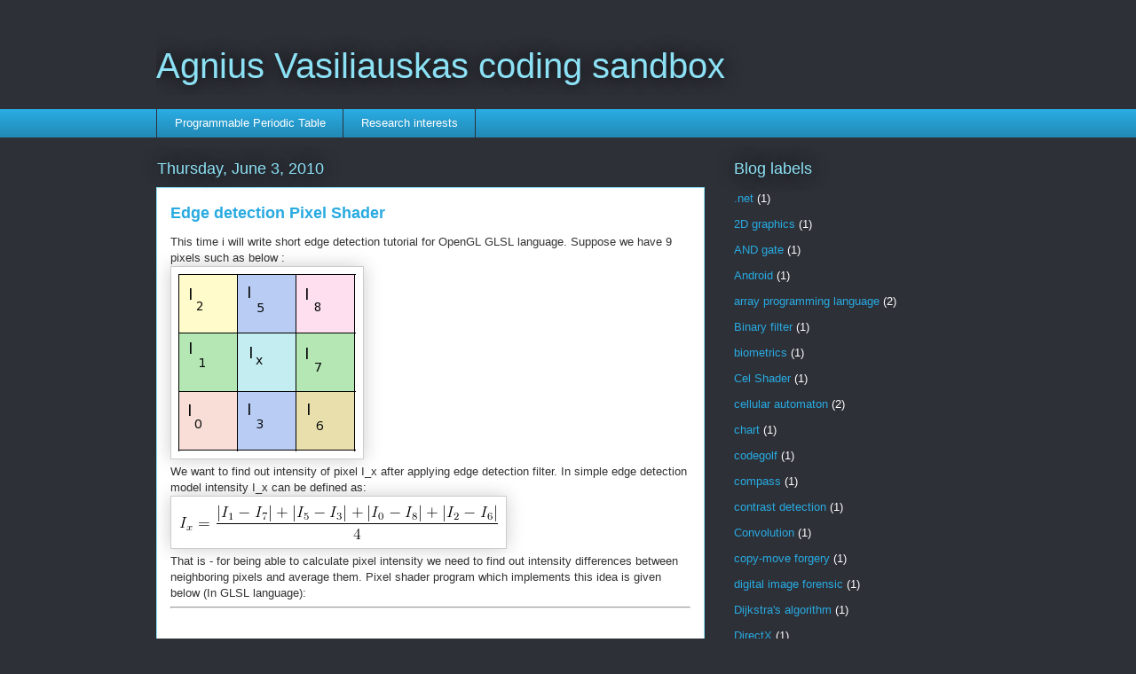

--- FILE ---
content_type: text/html; charset=UTF-8
request_url: http://coding-experiments.blogspot.com/2010/06/edge-detection.html
body_size: 14563
content:
<!DOCTYPE html>
<html class='v2' dir='ltr' lang='en'>
<head>
<link href='https://www.blogger.com/static/v1/widgets/335934321-css_bundle_v2.css' rel='stylesheet' type='text/css'/>
<meta content='width=1100' name='viewport'/>
<meta content='text/html; charset=UTF-8' http-equiv='Content-Type'/>
<meta content='blogger' name='generator'/>
<link href='http://coding-experiments.blogspot.com/favicon.ico' rel='icon' type='image/x-icon'/>
<link href='http://coding-experiments.blogspot.com/2010/06/edge-detection.html' rel='canonical'/>
<link rel="alternate" type="application/atom+xml" title="Agnius Vasiliauskas coding sandbox - Atom" href="http://coding-experiments.blogspot.com/feeds/posts/default" />
<link rel="alternate" type="application/rss+xml" title="Agnius Vasiliauskas coding sandbox - RSS" href="http://coding-experiments.blogspot.com/feeds/posts/default?alt=rss" />
<link rel="service.post" type="application/atom+xml" title="Agnius Vasiliauskas coding sandbox - Atom" href="https://www.blogger.com/feeds/7408569574805188613/posts/default" />

<link rel="alternate" type="application/atom+xml" title="Agnius Vasiliauskas coding sandbox - Atom" href="http://coding-experiments.blogspot.com/feeds/7290657190259591016/comments/default" />
<!--Can't find substitution for tag [blog.ieCssRetrofitLinks]-->
<link href='https://blogger.googleusercontent.com/img/b/R29vZ2xl/AVvXsEj5-htDahNHhV6QePpFu7gtXdR1l-9b0TkPS_SPuboFtfb6W-mX5GrV4rLsF4ZGonkycfqvAKIWFDu0xOF9kiuyeamx8xnlEqg2gDRc9wD4Typ6BWSQpGXe9CuypJDEKMpsLPTJ-8dJL6Y/s400/edge_pix.png' rel='image_src'/>
<meta content='http://coding-experiments.blogspot.com/2010/06/edge-detection.html' property='og:url'/>
<meta content='Edge detection Pixel Shader' property='og:title'/>
<meta content='This time i will write short edge detection tutorial for OpenGL GLSL language. Suppose we have 9 pixels such as below : We want to find out ...' property='og:description'/>
<meta content='https://blogger.googleusercontent.com/img/b/R29vZ2xl/AVvXsEj5-htDahNHhV6QePpFu7gtXdR1l-9b0TkPS_SPuboFtfb6W-mX5GrV4rLsF4ZGonkycfqvAKIWFDu0xOF9kiuyeamx8xnlEqg2gDRc9wD4Typ6BWSQpGXe9CuypJDEKMpsLPTJ-8dJL6Y/w1200-h630-p-k-no-nu/edge_pix.png' property='og:image'/>
<title>Agnius Vasiliauskas coding sandbox: Edge detection Pixel Shader</title>
<style id='page-skin-1' type='text/css'><!--
/*
-----------------------------------------------
Blogger Template Style
Name:     Awesome Inc.
Designer: Tina Chen
URL:      tinachen.org
----------------------------------------------- */
/* Content
----------------------------------------------- */
body {
font: normal normal 13px Arial, Tahoma, Helvetica, FreeSans, sans-serif;
color: #333333;
background: #2d3037 none repeat scroll top left;
}
html body .content-outer {
min-width: 0;
max-width: 100%;
width: 100%;
}
a:link {
text-decoration: none;
color: #29aae1;
}
a:visited {
text-decoration: none;
color: #015782;
}
a:hover {
text-decoration: underline;
color: #29aae1;
}
.body-fauxcolumn-outer .cap-top {
position: absolute;
z-index: 1;
height: 276px;
width: 100%;
background: transparent none repeat-x scroll top left;
_background-image: none;
}
/* Columns
----------------------------------------------- */
.content-inner {
padding: 0;
}
.header-inner .section {
margin: 0 16px;
}
.tabs-inner .section {
margin: 0 16px;
}
.main-inner {
padding-top: 55px;
}
.main-inner .column-center-inner,
.main-inner .column-left-inner,
.main-inner .column-right-inner {
padding: 0 5px;
}
*+html body .main-inner .column-center-inner {
margin-top: -55px;
}
#layout .main-inner .column-center-inner {
margin-top: 0;
}
/* Header
----------------------------------------------- */
.header-outer {
margin: 0 0 15px 0;
background: transparent none repeat scroll 0 0;
}
.Header h1 {
font: normal normal 40px Arial, Tahoma, Helvetica, FreeSans, sans-serif;
color: #8ce1f5;
text-shadow: 0 0 20px #000000;
}
.Header h1 a {
color: #8ce1f5;
}
.Header .description {
font: normal normal 18px Arial, Tahoma, Helvetica, FreeSans, sans-serif;
color: #ffffff;
}
.header-inner .Header .titlewrapper,
.header-inner .Header .descriptionwrapper {
padding-left: 0;
padding-right: 0;
margin-bottom: 0;
}
.header-inner .Header .titlewrapper {
padding-top: 22px;
}
/* Tabs
----------------------------------------------- */
.tabs-outer {
overflow: hidden;
position: relative;
background: #29aae1 url(https://resources.blogblog.com/blogblog/data/1kt/awesomeinc/tabs_gradient_light.png) repeat scroll 0 0;
}
#layout .tabs-outer {
overflow: visible;
}
.tabs-cap-top, .tabs-cap-bottom {
position: absolute;
width: 100%;
border-top: 1px solid #2d3037;
}
.tabs-cap-bottom {
bottom: 0;
}
.tabs-inner .widget li a {
display: inline-block;
margin: 0;
padding: .6em 1.5em;
font: normal normal 13px Arial, Tahoma, Helvetica, FreeSans, sans-serif;
color: #ffffff;
border-top: 1px solid #2d3037;
border-bottom: 1px solid #2d3037;
border-left: 1px solid #2d3037;
height: 16px;
line-height: 16px;
}
.tabs-inner .widget li:last-child a {
border-right: 1px solid #2d3037;
}
.tabs-inner .widget li.selected a, .tabs-inner .widget li a:hover {
background: #01689c url(https://resources.blogblog.com/blogblog/data/1kt/awesomeinc/tabs_gradient_light.png) repeat-x scroll 0 -100px;
color: #ffffff;
}
/* Headings
----------------------------------------------- */
h2 {
font: normal normal 18px Arial, Tahoma, Helvetica, FreeSans, sans-serif;
color: #8ce1f5;
}
/* Widgets
----------------------------------------------- */
.main-inner .section {
margin: 0 27px;
padding: 0;
}
.main-inner .column-left-outer,
.main-inner .column-right-outer {
margin-top: -3.3em;
}
#layout .main-inner .column-left-outer,
#layout .main-inner .column-right-outer {
margin-top: 0;
}
.main-inner .column-left-inner,
.main-inner .column-right-inner {
background: transparent none repeat 0 0;
-moz-box-shadow: 0 0 0 rgba(0, 0, 0, .2);
-webkit-box-shadow: 0 0 0 rgba(0, 0, 0, .2);
-goog-ms-box-shadow: 0 0 0 rgba(0, 0, 0, .2);
box-shadow: 0 0 0 rgba(0, 0, 0, .2);
-moz-border-radius: 0;
-webkit-border-radius: 0;
-goog-ms-border-radius: 0;
border-radius: 0;
}
#layout .main-inner .column-left-inner,
#layout .main-inner .column-right-inner {
margin-top: 0;
}
.sidebar .widget {
font: normal normal 13px Arial, Tahoma, Helvetica, FreeSans, sans-serif;
color: #ffffff;
}
.sidebar .widget a:link {
color: #29aae1;
}
.sidebar .widget a:visited {
color: #015782;
}
.sidebar .widget a:hover {
color: #29aae1;
}
.sidebar .widget h2 {
text-shadow: 0 0 20px #000000;
}
.main-inner .widget {
background-color: transparent;
border: 1px solid transparent;
padding: 0 0 15px;
margin: 20px -16px;
-moz-box-shadow: 0 0 0 rgba(0, 0, 0, .2);
-webkit-box-shadow: 0 0 0 rgba(0, 0, 0, .2);
-goog-ms-box-shadow: 0 0 0 rgba(0, 0, 0, .2);
box-shadow: 0 0 0 rgba(0, 0, 0, .2);
-moz-border-radius: 0;
-webkit-border-radius: 0;
-goog-ms-border-radius: 0;
border-radius: 0;
}
.main-inner .widget h2 {
margin: 0 -0;
padding: .6em 0 .5em;
border-bottom: 1px solid transparent;
}
.footer-inner .widget h2 {
padding: 0 0 .4em;
border-bottom: 1px solid transparent;
}
.main-inner .widget h2 + div, .footer-inner .widget h2 + div {
border-top: 0 solid transparent;
padding-top: 8px;
}
.main-inner .widget .widget-content {
margin: 0 -0;
padding: 7px 0 0;
}
.main-inner .widget ul, .main-inner .widget #ArchiveList ul.flat {
margin: -8px -15px 0;
padding: 0;
list-style: none;
}
.main-inner .widget #ArchiveList {
margin: -8px 0 0;
}
.main-inner .widget ul li, .main-inner .widget #ArchiveList ul.flat li {
padding: .5em 15px;
text-indent: 0;
color: #ffffff;
border-top: 0 solid transparent;
border-bottom: 1px solid transparent;
}
.main-inner .widget #ArchiveList ul li {
padding-top: .25em;
padding-bottom: .25em;
}
.main-inner .widget ul li:first-child, .main-inner .widget #ArchiveList ul.flat li:first-child {
border-top: none;
}
.main-inner .widget ul li:last-child, .main-inner .widget #ArchiveList ul.flat li:last-child {
border-bottom: none;
}
.post-body {
position: relative;
}
.main-inner .widget .post-body ul {
padding: 0 2.5em;
margin: .5em 0;
list-style: disc;
}
.main-inner .widget .post-body ul li {
padding: 0.25em 0;
margin-bottom: .25em;
color: #333333;
border: none;
}
.footer-inner .widget ul {
padding: 0;
list-style: none;
}
.widget .zippy {
color: #ffffff;
}
/* Posts
----------------------------------------------- */
body .main-inner .Blog {
padding: 0;
margin-bottom: 1em;
background-color: transparent;
border: none;
-moz-box-shadow: 0 0 0 rgba(0, 0, 0, 0);
-webkit-box-shadow: 0 0 0 rgba(0, 0, 0, 0);
-goog-ms-box-shadow: 0 0 0 rgba(0, 0, 0, 0);
box-shadow: 0 0 0 rgba(0, 0, 0, 0);
}
.main-inner .section:last-child .Blog:last-child {
padding: 0;
margin-bottom: 1em;
}
.main-inner .widget h2.date-header {
margin: 0 -15px 1px;
padding: 0 0 0 0;
font: normal normal 18px Arial, Tahoma, Helvetica, FreeSans, sans-serif;
color: #8ce1f5;
background: transparent none no-repeat fixed center center;
border-top: 0 solid transparent;
border-bottom: 1px solid transparent;
-moz-border-radius-topleft: 0;
-moz-border-radius-topright: 0;
-webkit-border-top-left-radius: 0;
-webkit-border-top-right-radius: 0;
border-top-left-radius: 0;
border-top-right-radius: 0;
position: absolute;
bottom: 100%;
left: 0;
text-shadow: 0 0 20px #000000;
}
.main-inner .widget h2.date-header span {
font: normal normal 18px Arial, Tahoma, Helvetica, FreeSans, sans-serif;
display: block;
padding: .5em 15px;
border-left: 0 solid transparent;
border-right: 0 solid transparent;
}
.date-outer {
position: relative;
margin: 55px 0 20px;
padding: 0 15px;
background-color: #ffffff;
border: 1px solid #8ce1f5;
-moz-box-shadow: 0 0 0 rgba(0, 0, 0, .2);
-webkit-box-shadow: 0 0 0 rgba(0, 0, 0, .2);
-goog-ms-box-shadow: 0 0 0 rgba(0, 0, 0, .2);
box-shadow: 0 0 0 rgba(0, 0, 0, .2);
-moz-border-radius: 0;
-webkit-border-radius: 0;
-goog-ms-border-radius: 0;
border-radius: 0;
}
.date-outer:first-child {
margin-top: 0;
}
.date-outer:last-child {
margin-bottom: 0;
-moz-border-radius-bottomleft: 0;
-moz-border-radius-bottomright: 0;
-webkit-border-bottom-left-radius: 0;
-webkit-border-bottom-right-radius: 0;
-goog-ms-border-bottom-left-radius: 0;
-goog-ms-border-bottom-right-radius: 0;
border-bottom-left-radius: 0;
border-bottom-right-radius: 0;
}
.date-posts {
margin: 0 -0;
padding: 0 0;
clear: both;
}
.post-outer, .inline-ad {
border-top: 1px solid #8ce1f5;
margin: 0 -0;
padding: 15px 0;
}
.post-outer {
padding-bottom: 10px;
}
.post-outer:first-child {
padding-top: 10px;
border-top: none;
}
.post-outer:last-child, .inline-ad:last-child {
border-bottom: none;
}
.post-body {
position: relative;
}
.post-body img {
padding: 8px;
background: #ffffff;
border: 1px solid #cccccc;
-moz-box-shadow: 0 0 20px rgba(0, 0, 0, .2);
-webkit-box-shadow: 0 0 20px rgba(0, 0, 0, .2);
box-shadow: 0 0 20px rgba(0, 0, 0, .2);
-moz-border-radius: 0;
-webkit-border-radius: 0;
border-radius: 0;
}
h3.post-title, h4 {
font: normal bold 18px Arial, Tahoma, Helvetica, FreeSans, sans-serif;
color: #29aae1;
}
h3.post-title a {
font: normal bold 18px Arial, Tahoma, Helvetica, FreeSans, sans-serif;
color: #29aae1;
}
h3.post-title a:hover {
color: #29aae1;
text-decoration: underline;
}
.post-header {
margin: 0 0 1em;
}
.post-body {
line-height: 1.4;
}
.post-outer h2 {
color: #333333;
}
.post-footer {
margin: 1.5em 0 0;
}
#blog-pager {
padding: 15px;
font-size: 120%;
background-color: transparent;
border: 1px solid transparent;
-moz-box-shadow: 0 0 0 rgba(0, 0, 0, .2);
-webkit-box-shadow: 0 0 0 rgba(0, 0, 0, .2);
-goog-ms-box-shadow: 0 0 0 rgba(0, 0, 0, .2);
box-shadow: 0 0 0 rgba(0, 0, 0, .2);
-moz-border-radius: 0;
-webkit-border-radius: 0;
-goog-ms-border-radius: 0;
border-radius: 0;
-moz-border-radius-topleft: 0;
-moz-border-radius-topright: 0;
-webkit-border-top-left-radius: 0;
-webkit-border-top-right-radius: 0;
-goog-ms-border-top-left-radius: 0;
-goog-ms-border-top-right-radius: 0;
border-top-left-radius: 0;
border-top-right-radius-topright: 0;
margin-top: 0;
}
.blog-feeds, .post-feeds {
margin: 1em 0;
text-align: center;
color: #ffffff;
}
.blog-feeds a, .post-feeds a {
color: #29aae1;
}
.blog-feeds a:visited, .post-feeds a:visited {
color: #015782;
}
.blog-feeds a:hover, .post-feeds a:hover {
color: #29aae1;
}
.post-outer .comments {
margin-top: 2em;
}
/* Comments
----------------------------------------------- */
.comments .comments-content .icon.blog-author {
background-repeat: no-repeat;
background-image: url([data-uri]);
}
.comments .comments-content .loadmore a {
border-top: 1px solid #2d3037;
border-bottom: 1px solid #2d3037;
}
.comments .continue {
border-top: 2px solid #2d3037;
}
/* Footer
----------------------------------------------- */
.footer-outer {
margin: -0 0 -1px;
padding: 0 0 0;
color: #ffffff;
overflow: hidden;
}
.footer-fauxborder-left {
border-top: 1px solid transparent;
background: transparent none repeat scroll 0 0;
-moz-box-shadow: 0 0 0 rgba(0, 0, 0, .2);
-webkit-box-shadow: 0 0 0 rgba(0, 0, 0, .2);
-goog-ms-box-shadow: 0 0 0 rgba(0, 0, 0, .2);
box-shadow: 0 0 0 rgba(0, 0, 0, .2);
margin: 0 -0;
}
/* Mobile
----------------------------------------------- */
body.mobile {
background-size: auto;
}
.mobile .body-fauxcolumn-outer {
background: transparent none repeat scroll top left;
}
*+html body.mobile .main-inner .column-center-inner {
margin-top: 0;
}
.mobile .main-inner .widget {
padding: 0 0 15px;
}
.mobile .main-inner .widget h2 + div,
.mobile .footer-inner .widget h2 + div {
border-top: none;
padding-top: 0;
}
.mobile .footer-inner .widget h2 {
padding: 0.5em 0;
border-bottom: none;
}
.mobile .main-inner .widget .widget-content {
margin: 0;
padding: 7px 0 0;
}
.mobile .main-inner .widget ul,
.mobile .main-inner .widget #ArchiveList ul.flat {
margin: 0 -15px 0;
}
.mobile .main-inner .widget h2.date-header {
left: 0;
}
.mobile .date-header span {
padding: 0.4em 0;
}
.mobile .date-outer:first-child {
margin-bottom: 0;
border: 1px solid #8ce1f5;
-moz-border-radius-topleft: 0;
-moz-border-radius-topright: 0;
-webkit-border-top-left-radius: 0;
-webkit-border-top-right-radius: 0;
-goog-ms-border-top-left-radius: 0;
-goog-ms-border-top-right-radius: 0;
border-top-left-radius: 0;
border-top-right-radius: 0;
}
.mobile .date-outer {
border-color: #8ce1f5;
border-width: 0 1px 1px;
}
.mobile .date-outer:last-child {
margin-bottom: 0;
}
.mobile .main-inner {
padding: 0;
}
.mobile .header-inner .section {
margin: 0;
}
.mobile .post-outer, .mobile .inline-ad {
padding: 5px 0;
}
.mobile .tabs-inner .section {
margin: 0 10px;
}
.mobile .main-inner .widget h2 {
margin: 0;
padding: 0;
}
.mobile .main-inner .widget h2.date-header span {
padding: 0;
}
.mobile .main-inner .widget .widget-content {
margin: 0;
padding: 7px 0 0;
}
.mobile #blog-pager {
border: 1px solid transparent;
background: transparent none repeat scroll 0 0;
}
.mobile .main-inner .column-left-inner,
.mobile .main-inner .column-right-inner {
background: transparent none repeat 0 0;
-moz-box-shadow: none;
-webkit-box-shadow: none;
-goog-ms-box-shadow: none;
box-shadow: none;
}
.mobile .date-posts {
margin: 0;
padding: 0;
}
.mobile .footer-fauxborder-left {
margin: 0;
border-top: inherit;
}
.mobile .main-inner .section:last-child .Blog:last-child {
margin-bottom: 0;
}
.mobile-index-contents {
color: #333333;
}
.mobile .mobile-link-button {
background: #29aae1 url(https://resources.blogblog.com/blogblog/data/1kt/awesomeinc/tabs_gradient_light.png) repeat scroll 0 0;
}
.mobile-link-button a:link, .mobile-link-button a:visited {
color: #ffffff;
}
.mobile .tabs-inner .PageList .widget-content {
background: transparent;
border-top: 1px solid;
border-color: #2d3037;
color: #ffffff;
}
.mobile .tabs-inner .PageList .widget-content .pagelist-arrow {
border-left: 1px solid #2d3037;
}

--></style>
<style id='template-skin-1' type='text/css'><!--
body {
min-width: 960px;
}
.content-outer, .content-fauxcolumn-outer, .region-inner {
min-width: 960px;
max-width: 960px;
_width: 960px;
}
.main-inner .columns {
padding-left: 0;
padding-right: 310px;
}
.main-inner .fauxcolumn-center-outer {
left: 0;
right: 310px;
/* IE6 does not respect left and right together */
_width: expression(this.parentNode.offsetWidth -
parseInt("0") -
parseInt("310px") + 'px');
}
.main-inner .fauxcolumn-left-outer {
width: 0;
}
.main-inner .fauxcolumn-right-outer {
width: 310px;
}
.main-inner .column-left-outer {
width: 0;
right: 100%;
margin-left: -0;
}
.main-inner .column-right-outer {
width: 310px;
margin-right: -310px;
}
#layout {
min-width: 0;
}
#layout .content-outer {
min-width: 0;
width: 800px;
}
#layout .region-inner {
min-width: 0;
width: auto;
}
body#layout div.add_widget {
padding: 8px;
}
body#layout div.add_widget a {
margin-left: 32px;
}
--></style>
<link href='https://www.blogger.com/dyn-css/authorization.css?targetBlogID=7408569574805188613&amp;zx=bea5e547-eecb-4fe2-ae19-d0ff0cdd75c0' media='none' onload='if(media!=&#39;all&#39;)media=&#39;all&#39;' rel='stylesheet'/><noscript><link href='https://www.blogger.com/dyn-css/authorization.css?targetBlogID=7408569574805188613&amp;zx=bea5e547-eecb-4fe2-ae19-d0ff0cdd75c0' rel='stylesheet'/></noscript>
<meta name='google-adsense-platform-account' content='ca-host-pub-1556223355139109'/>
<meta name='google-adsense-platform-domain' content='blogspot.com'/>

<!-- data-ad-client=ca-pub-4376340989398039 -->

</head>
<body class='loading variant-icy'>
<div class='navbar no-items section' id='navbar' name='Navbar'>
</div>
<div class='body-fauxcolumns'>
<div class='fauxcolumn-outer body-fauxcolumn-outer'>
<div class='cap-top'>
<div class='cap-left'></div>
<div class='cap-right'></div>
</div>
<div class='fauxborder-left'>
<div class='fauxborder-right'></div>
<div class='fauxcolumn-inner'>
</div>
</div>
<div class='cap-bottom'>
<div class='cap-left'></div>
<div class='cap-right'></div>
</div>
</div>
</div>
<div class='content'>
<div class='content-fauxcolumns'>
<div class='fauxcolumn-outer content-fauxcolumn-outer'>
<div class='cap-top'>
<div class='cap-left'></div>
<div class='cap-right'></div>
</div>
<div class='fauxborder-left'>
<div class='fauxborder-right'></div>
<div class='fauxcolumn-inner'>
</div>
</div>
<div class='cap-bottom'>
<div class='cap-left'></div>
<div class='cap-right'></div>
</div>
</div>
</div>
<div class='content-outer'>
<div class='content-cap-top cap-top'>
<div class='cap-left'></div>
<div class='cap-right'></div>
</div>
<div class='fauxborder-left content-fauxborder-left'>
<div class='fauxborder-right content-fauxborder-right'></div>
<div class='content-inner'>
<header>
<div class='header-outer'>
<div class='header-cap-top cap-top'>
<div class='cap-left'></div>
<div class='cap-right'></div>
</div>
<div class='fauxborder-left header-fauxborder-left'>
<div class='fauxborder-right header-fauxborder-right'></div>
<div class='region-inner header-inner'>
<div class='header section' id='header' name='Header'><div class='widget Header' data-version='1' id='Header1'>
<div id='header-inner'>
<div class='titlewrapper'>
<h1 class='title'>
<a href='http://coding-experiments.blogspot.com/'>
Agnius Vasiliauskas coding sandbox
</a>
</h1>
</div>
<div class='descriptionwrapper'>
<p class='description'><span>
</span></p>
</div>
</div>
</div></div>
</div>
</div>
<div class='header-cap-bottom cap-bottom'>
<div class='cap-left'></div>
<div class='cap-right'></div>
</div>
</div>
</header>
<div class='tabs-outer'>
<div class='tabs-cap-top cap-top'>
<div class='cap-left'></div>
<div class='cap-right'></div>
</div>
<div class='fauxborder-left tabs-fauxborder-left'>
<div class='fauxborder-right tabs-fauxborder-right'></div>
<div class='region-inner tabs-inner'>
<div class='tabs section' id='crosscol' name='Cross-Column'><div class='widget LinkList' data-version='1' id='LinkList1'>
<div class='widget-content'>
<ul>
<li><a href='http://elementsquery.com/'>Programmable Periodic Table</a></li>
<li><a href='https://zenodo.org/search?q=metadata.creators.person_or_org.name%3A%22Vasiliauskas%2C%20Agnius%22&l=list&p=1&s=10&sort=bestmatch'>Research interests</a></li>
</ul>
<div class='clear'></div>
</div>
</div></div>
<div class='tabs no-items section' id='crosscol-overflow' name='Cross-Column 2'></div>
</div>
</div>
<div class='tabs-cap-bottom cap-bottom'>
<div class='cap-left'></div>
<div class='cap-right'></div>
</div>
</div>
<div class='main-outer'>
<div class='main-cap-top cap-top'>
<div class='cap-left'></div>
<div class='cap-right'></div>
</div>
<div class='fauxborder-left main-fauxborder-left'>
<div class='fauxborder-right main-fauxborder-right'></div>
<div class='region-inner main-inner'>
<div class='columns fauxcolumns'>
<div class='fauxcolumn-outer fauxcolumn-center-outer'>
<div class='cap-top'>
<div class='cap-left'></div>
<div class='cap-right'></div>
</div>
<div class='fauxborder-left'>
<div class='fauxborder-right'></div>
<div class='fauxcolumn-inner'>
</div>
</div>
<div class='cap-bottom'>
<div class='cap-left'></div>
<div class='cap-right'></div>
</div>
</div>
<div class='fauxcolumn-outer fauxcolumn-left-outer'>
<div class='cap-top'>
<div class='cap-left'></div>
<div class='cap-right'></div>
</div>
<div class='fauxborder-left'>
<div class='fauxborder-right'></div>
<div class='fauxcolumn-inner'>
</div>
</div>
<div class='cap-bottom'>
<div class='cap-left'></div>
<div class='cap-right'></div>
</div>
</div>
<div class='fauxcolumn-outer fauxcolumn-right-outer'>
<div class='cap-top'>
<div class='cap-left'></div>
<div class='cap-right'></div>
</div>
<div class='fauxborder-left'>
<div class='fauxborder-right'></div>
<div class='fauxcolumn-inner'>
</div>
</div>
<div class='cap-bottom'>
<div class='cap-left'></div>
<div class='cap-right'></div>
</div>
</div>
<!-- corrects IE6 width calculation -->
<div class='columns-inner'>
<div class='column-center-outer'>
<div class='column-center-inner'>
<div class='main section' id='main' name='Main'><div class='widget Blog' data-version='1' id='Blog1'>
<div class='blog-posts hfeed'>

          <div class="date-outer">
        
<h2 class='date-header'><span>Thursday, June 3, 2010</span></h2>

          <div class="date-posts">
        
<div class='post-outer'>
<div class='post hentry uncustomized-post-template' itemprop='blogPost' itemscope='itemscope' itemtype='http://schema.org/BlogPosting'>
<meta content='https://blogger.googleusercontent.com/img/b/R29vZ2xl/AVvXsEj5-htDahNHhV6QePpFu7gtXdR1l-9b0TkPS_SPuboFtfb6W-mX5GrV4rLsF4ZGonkycfqvAKIWFDu0xOF9kiuyeamx8xnlEqg2gDRc9wD4Typ6BWSQpGXe9CuypJDEKMpsLPTJ-8dJL6Y/s400/edge_pix.png' itemprop='image_url'/>
<meta content='7408569574805188613' itemprop='blogId'/>
<meta content='7290657190259591016' itemprop='postId'/>
<a name='7290657190259591016'></a>
<h3 class='post-title entry-title' itemprop='name'>
Edge detection Pixel Shader
</h3>
<div class='post-header'>
<div class='post-header-line-1'></div>
</div>
<div class='post-body entry-content' id='post-body-7290657190259591016' itemprop='description articleBody'>
This time i will write short edge detection tutorial for OpenGL GLSL language. Suppose we have 9 pixels such as below :<br /><a href="https://blogger.googleusercontent.com/img/b/R29vZ2xl/AVvXsEj5-htDahNHhV6QePpFu7gtXdR1l-9b0TkPS_SPuboFtfb6W-mX5GrV4rLsF4ZGonkycfqvAKIWFDu0xOF9kiuyeamx8xnlEqg2gDRc9wD4Typ6BWSQpGXe9CuypJDEKMpsLPTJ-8dJL6Y/s1600/edge_pix.png" onblur="try {parent.deselectBloggerImageGracefully();} catch(e) {}"><img alt="" border="0" id="BLOGGER_PHOTO_ID_5478811597609378978" src="https://blogger.googleusercontent.com/img/b/R29vZ2xl/AVvXsEj5-htDahNHhV6QePpFu7gtXdR1l-9b0TkPS_SPuboFtfb6W-mX5GrV4rLsF4ZGonkycfqvAKIWFDu0xOF9kiuyeamx8xnlEqg2gDRc9wD4Typ6BWSQpGXe9CuypJDEKMpsLPTJ-8dJL6Y/s400/edge_pix.png" style="cursor:pointer; cursor:hand;width: 200px; height: 200px;" /></a><br />We want to find out intensity of pixel I_x after applying edge detection filter. In simple edge detection model intensity I_x can be defined as:<br /><a href="https://blogger.googleusercontent.com/img/b/R29vZ2xl/AVvXsEjrnRakthl2Z1mSfeEg37Vd-zRn38f3meF28-8qxxwlEofhr7hModwmncWlxEmXG77mkktMiMnZRNQwxkJVFpU-_wbM5Sj6zH5aM2N8lajNOFA-1c__czr4jAS7IOHa8yYaPeu9Ho7x8eU/s1600/edge_form.png" onblur="try {parent.deselectBloggerImageGracefully();} catch(e) {}"><img alt="" border="0" id="BLOGGER_PHOTO_ID_5478815644082165426" src="https://blogger.googleusercontent.com/img/b/R29vZ2xl/AVvXsEjrnRakthl2Z1mSfeEg37Vd-zRn38f3meF28-8qxxwlEofhr7hModwmncWlxEmXG77mkktMiMnZRNQwxkJVFpU-_wbM5Sj6zH5aM2N8lajNOFA-1c__czr4jAS7IOHa8yYaPeu9Ho7x8eU/s400/edge_form.png" style="cursor:pointer; cursor:hand;width: 361px; height: 42px;" /></a><br />That is - for being able to calculate pixel intensity we need to find out intensity differences between neighboring pixels and average them. Pixel shader program which implements this idea is given below (In GLSL language):<br /><hr><br /><pre style="color: green"><br />uniform sampler2D tex;<br /><br />float threshold(in float thr1, in float thr2 , in float val) {<br /> if (val < thr1) {return 0.0;}<br /> if (val > thr2) {return 1.0;}<br /> return val;<br />}<br /><br />// averaged pixel intensity from 3 color channels<br />float avg_intensity(in vec4 pix) {<br /> return (pix.r + pix.g + pix.b)/3.;<br />}<br /><br />vec4 get_pixel(in vec2 coords, in float dx, in float dy) {<br /> return texture2D(tex,coords + vec2(dx, dy));<br />}<br /><br />// returns pixel color<br />float IsEdge(in vec2 coords){<br />  float dxtex = 1.0 / 512.0 /*image width*/;<br />  float dytex = 1.0 / 512.0 /*image height*/;<br />  float pix[9];<br />  int k = -1;<br />  float delta;<br /><br />  // read neighboring pixel intensities<br />  for (int i=-1; i<2; i++) {<br />   for(int j=-1; j<2; j++) {<br />    k++;<br />    pix[k] = avg_intensity(get_pixel(coords,float(i)*dxtex,<br />                                          float(j)*dytex));<br />   }<br />  }<br /><br />  // average color differences around neighboring pixels<br />  delta = (abs(pix[1]-pix[7])+<br />          abs(pix[5]-pix[3]) +<br />          abs(pix[0]-pix[8])+<br />          abs(pix[2]-pix[6])<br />           )/4.;<br /><br />  return threshold(0.25,0.4,clamp(1.8*delta,0.0,1.0));<br />}<br /><br />void main()<br />{<br />  vec4 color = vec4(0.0,0.0,0.0,1.0);<br />  color.g = IsEdge(gl_TexCoord[0].xy);<br />  gl_FragColor = color;<br />}<br /></pre><br /><hr><br />So by using this shader this image =><br /><a href="https://blogger.googleusercontent.com/img/b/R29vZ2xl/AVvXsEiuCK3660PX9hH0o7gzXh1rnZbNboIdw7NA6RcnAs189oXvzzEVVPikZoDii3eXz5D1eVE0xzSG1aGo01Smjfr-vSAupPUx9sN7sRlOmyVPfFFBSgWoF7dbjGDVk89XnhG9nYS1__E7eQ0/s1600/astronaut.jpg" onblur="try {parent.deselectBloggerImageGracefully();} catch(e) {}"><img alt="" border="0" id="BLOGGER_PHOTO_ID_5478819261216244370" src="https://blogger.googleusercontent.com/img/b/R29vZ2xl/AVvXsEiuCK3660PX9hH0o7gzXh1rnZbNboIdw7NA6RcnAs189oXvzzEVVPikZoDii3eXz5D1eVE0xzSG1aGo01Smjfr-vSAupPUx9sN7sRlOmyVPfFFBSgWoF7dbjGDVk89XnhG9nYS1__E7eQ0/s400/astronaut.jpg" style="cursor:pointer; cursor:hand;width: 400px; height: 400px;" /></a><br />is transformed into this =><br /><a href="https://blogger.googleusercontent.com/img/b/R29vZ2xl/AVvXsEhzMR3QwCl7rk0PFhgQSvmLqibeyPnbqd3fEI77zWJPu4jMWP6CqJyJY70dFlZ_8mtc_jZZ00wOxiy7WCMBoffIlWtSBZX9MdCADoUbgsXAkSIEki6XlyAiq88cGK7uTUqWp4b9ir1AnR0/s1600/astronaut_edges.png" onblur="try {parent.deselectBloggerImageGracefully();} catch(e) {}"><img alt="" border="0" id="BLOGGER_PHOTO_ID_5478819885092297618" src="https://blogger.googleusercontent.com/img/b/R29vZ2xl/AVvXsEhzMR3QwCl7rk0PFhgQSvmLqibeyPnbqd3fEI77zWJPu4jMWP6CqJyJY70dFlZ_8mtc_jZZ00wOxiy7WCMBoffIlWtSBZX9MdCADoUbgsXAkSIEki6XlyAiq88cGK7uTUqWp4b9ir1AnR0/s400/astronaut_edges.png" style="cursor:pointer; cursor:hand;width: 400px; height: 398px;" /></a><br /><br />For more advanced algorithms on edge detection - start <a href="http://en.wikipedia.org/wiki/Edge_detection">here</a>.<br /><br />Have fun with pixel shaders !
<div style='clear: both;'></div>
</div>
<div class='post-footer'>
<div class='post-footer-line post-footer-line-1'>
<span class='post-author vcard'>
Posted by
<span class='fn' itemprop='author' itemscope='itemscope' itemtype='http://schema.org/Person'>
<span itemprop='name'>Agnius Vasiliauskas</span>
</span>
</span>
<span class='post-timestamp'>
at
<meta content='http://coding-experiments.blogspot.com/2010/06/edge-detection.html' itemprop='url'/>
<a class='timestamp-link' href='http://coding-experiments.blogspot.com/2010/06/edge-detection.html' rel='bookmark' title='permanent link'><abbr class='published' itemprop='datePublished' title='2010-06-03T23:56:00-07:00'>11:56&#8239;PM</abbr></a>
</span>
<span class='post-comment-link'>
</span>
<span class='post-icons'>
<span class='item-control blog-admin pid-253105098'>
<a href='https://www.blogger.com/post-edit.g?blogID=7408569574805188613&postID=7290657190259591016&from=pencil' title='Edit Post'>
<img alt='' class='icon-action' height='18' src='https://resources.blogblog.com/img/icon18_edit_allbkg.gif' width='18'/>
</a>
</span>
</span>
<div class='post-share-buttons goog-inline-block'>
<a class='goog-inline-block share-button sb-email' href='https://www.blogger.com/share-post.g?blogID=7408569574805188613&postID=7290657190259591016&target=email' target='_blank' title='Email This'><span class='share-button-link-text'>Email This</span></a><a class='goog-inline-block share-button sb-blog' href='https://www.blogger.com/share-post.g?blogID=7408569574805188613&postID=7290657190259591016&target=blog' onclick='window.open(this.href, "_blank", "height=270,width=475"); return false;' target='_blank' title='BlogThis!'><span class='share-button-link-text'>BlogThis!</span></a><a class='goog-inline-block share-button sb-twitter' href='https://www.blogger.com/share-post.g?blogID=7408569574805188613&postID=7290657190259591016&target=twitter' target='_blank' title='Share to X'><span class='share-button-link-text'>Share to X</span></a><a class='goog-inline-block share-button sb-facebook' href='https://www.blogger.com/share-post.g?blogID=7408569574805188613&postID=7290657190259591016&target=facebook' onclick='window.open(this.href, "_blank", "height=430,width=640"); return false;' target='_blank' title='Share to Facebook'><span class='share-button-link-text'>Share to Facebook</span></a><a class='goog-inline-block share-button sb-pinterest' href='https://www.blogger.com/share-post.g?blogID=7408569574805188613&postID=7290657190259591016&target=pinterest' target='_blank' title='Share to Pinterest'><span class='share-button-link-text'>Share to Pinterest</span></a>
</div>
</div>
<div class='post-footer-line post-footer-line-2'>
<span class='post-labels'>
Labels:
<a href='http://coding-experiments.blogspot.com/search/label/edge%20detection' rel='tag'>edge detection</a>,
<a href='http://coding-experiments.blogspot.com/search/label/Pixel%20Shader' rel='tag'>Pixel Shader</a>
</span>
</div>
<div class='post-footer-line post-footer-line-3'>
<span class='post-location'>
</span>
</div>
</div>
</div>
<div class='comments' id='comments'>
<a name='comments'></a>
<h4>3 comments:</h4>
<div class='comments-content'>
<script async='async' src='' type='text/javascript'></script>
<script type='text/javascript'>
    (function() {
      var items = null;
      var msgs = null;
      var config = {};

// <![CDATA[
      var cursor = null;
      if (items && items.length > 0) {
        cursor = parseInt(items[items.length - 1].timestamp) + 1;
      }

      var bodyFromEntry = function(entry) {
        var text = (entry &&
                    ((entry.content && entry.content.$t) ||
                     (entry.summary && entry.summary.$t))) ||
            '';
        if (entry && entry.gd$extendedProperty) {
          for (var k in entry.gd$extendedProperty) {
            if (entry.gd$extendedProperty[k].name == 'blogger.contentRemoved') {
              return '<span class="deleted-comment">' + text + '</span>';
            }
          }
        }
        return text;
      }

      var parse = function(data) {
        cursor = null;
        var comments = [];
        if (data && data.feed && data.feed.entry) {
          for (var i = 0, entry; entry = data.feed.entry[i]; i++) {
            var comment = {};
            // comment ID, parsed out of the original id format
            var id = /blog-(\d+).post-(\d+)/.exec(entry.id.$t);
            comment.id = id ? id[2] : null;
            comment.body = bodyFromEntry(entry);
            comment.timestamp = Date.parse(entry.published.$t) + '';
            if (entry.author && entry.author.constructor === Array) {
              var auth = entry.author[0];
              if (auth) {
                comment.author = {
                  name: (auth.name ? auth.name.$t : undefined),
                  profileUrl: (auth.uri ? auth.uri.$t : undefined),
                  avatarUrl: (auth.gd$image ? auth.gd$image.src : undefined)
                };
              }
            }
            if (entry.link) {
              if (entry.link[2]) {
                comment.link = comment.permalink = entry.link[2].href;
              }
              if (entry.link[3]) {
                var pid = /.*comments\/default\/(\d+)\?.*/.exec(entry.link[3].href);
                if (pid && pid[1]) {
                  comment.parentId = pid[1];
                }
              }
            }
            comment.deleteclass = 'item-control blog-admin';
            if (entry.gd$extendedProperty) {
              for (var k in entry.gd$extendedProperty) {
                if (entry.gd$extendedProperty[k].name == 'blogger.itemClass') {
                  comment.deleteclass += ' ' + entry.gd$extendedProperty[k].value;
                } else if (entry.gd$extendedProperty[k].name == 'blogger.displayTime') {
                  comment.displayTime = entry.gd$extendedProperty[k].value;
                }
              }
            }
            comments.push(comment);
          }
        }
        return comments;
      };

      var paginator = function(callback) {
        if (hasMore()) {
          var url = config.feed + '?alt=json&v=2&orderby=published&reverse=false&max-results=50';
          if (cursor) {
            url += '&published-min=' + new Date(cursor).toISOString();
          }
          window.bloggercomments = function(data) {
            var parsed = parse(data);
            cursor = parsed.length < 50 ? null
                : parseInt(parsed[parsed.length - 1].timestamp) + 1
            callback(parsed);
            window.bloggercomments = null;
          }
          url += '&callback=bloggercomments';
          var script = document.createElement('script');
          script.type = 'text/javascript';
          script.src = url;
          document.getElementsByTagName('head')[0].appendChild(script);
        }
      };
      var hasMore = function() {
        return !!cursor;
      };
      var getMeta = function(key, comment) {
        if ('iswriter' == key) {
          var matches = !!comment.author
              && comment.author.name == config.authorName
              && comment.author.profileUrl == config.authorUrl;
          return matches ? 'true' : '';
        } else if ('deletelink' == key) {
          return config.baseUri + '/comment/delete/'
               + config.blogId + '/' + comment.id;
        } else if ('deleteclass' == key) {
          return comment.deleteclass;
        }
        return '';
      };

      var replybox = null;
      var replyUrlParts = null;
      var replyParent = undefined;

      var onReply = function(commentId, domId) {
        if (replybox == null) {
          // lazily cache replybox, and adjust to suit this style:
          replybox = document.getElementById('comment-editor');
          if (replybox != null) {
            replybox.height = '250px';
            replybox.style.display = 'block';
            replyUrlParts = replybox.src.split('#');
          }
        }
        if (replybox && (commentId !== replyParent)) {
          replybox.src = '';
          document.getElementById(domId).insertBefore(replybox, null);
          replybox.src = replyUrlParts[0]
              + (commentId ? '&parentID=' + commentId : '')
              + '#' + replyUrlParts[1];
          replyParent = commentId;
        }
      };

      var hash = (window.location.hash || '#').substring(1);
      var startThread, targetComment;
      if (/^comment-form_/.test(hash)) {
        startThread = hash.substring('comment-form_'.length);
      } else if (/^c[0-9]+$/.test(hash)) {
        targetComment = hash.substring(1);
      }

      // Configure commenting API:
      var configJso = {
        'maxDepth': config.maxThreadDepth
      };
      var provider = {
        'id': config.postId,
        'data': items,
        'loadNext': paginator,
        'hasMore': hasMore,
        'getMeta': getMeta,
        'onReply': onReply,
        'rendered': true,
        'initComment': targetComment,
        'initReplyThread': startThread,
        'config': configJso,
        'messages': msgs
      };

      var render = function() {
        if (window.goog && window.goog.comments) {
          var holder = document.getElementById('comment-holder');
          window.goog.comments.render(holder, provider);
        }
      };

      // render now, or queue to render when library loads:
      if (window.goog && window.goog.comments) {
        render();
      } else {
        window.goog = window.goog || {};
        window.goog.comments = window.goog.comments || {};
        window.goog.comments.loadQueue = window.goog.comments.loadQueue || [];
        window.goog.comments.loadQueue.push(render);
      }
    })();
// ]]>
  </script>
<div id='comment-holder'>
<div class="comment-thread toplevel-thread"><ol id="top-ra"><li class="comment" id="c7827781331163498687"><div class="avatar-image-container"><img src="//resources.blogblog.com/img/blank.gif" alt=""/></div><div class="comment-block"><div class="comment-header"><cite class="user">Anonymous</cite><span class="icon user "></span><span class="datetime secondary-text"><a rel="nofollow" href="http://coding-experiments.blogspot.com/2010/06/edge-detection.html?showComment=1433765457823#c7827781331163498687">June 8, 2015 at 5:10&#8239;AM</a></span></div><p class="comment-content">Thanks for this simple but effective edge detection!</p><span class="comment-actions secondary-text"><a class="comment-reply" target="_self" data-comment-id="7827781331163498687">Reply</a><span class="item-control blog-admin blog-admin pid-1191118586"><a target="_self" href="https://www.blogger.com/comment/delete/7408569574805188613/7827781331163498687">Delete</a></span></span></div><div class="comment-replies"><div id="c7827781331163498687-rt" class="comment-thread inline-thread hidden"><span class="thread-toggle thread-expanded"><span class="thread-arrow"></span><span class="thread-count"><a target="_self">Replies</a></span></span><ol id="c7827781331163498687-ra" class="thread-chrome thread-expanded"><div></div><div id="c7827781331163498687-continue" class="continue"><a class="comment-reply" target="_self" data-comment-id="7827781331163498687">Reply</a></div></ol></div></div><div class="comment-replybox-single" id="c7827781331163498687-ce"></div></li><li class="comment" id="c2355853766200752364"><div class="avatar-image-container"><img src="//resources.blogblog.com/img/blank.gif" alt=""/></div><div class="comment-block"><div class="comment-header"><cite class="user">Anonymous</cite><span class="icon user "></span><span class="datetime secondary-text"><a rel="nofollow" href="http://coding-experiments.blogspot.com/2010/06/edge-detection.html?showComment=1525804553835#c2355853766200752364">May 8, 2018 at 11:35&#8239;AM</a></span></div><p class="comment-content">I know this was 8 years ago, but do you happen to have an updated solution for this? In the latest WebGL, index expression must be constant, so this code produces an error. </p><span class="comment-actions secondary-text"><a class="comment-reply" target="_self" data-comment-id="2355853766200752364">Reply</a><span class="item-control blog-admin blog-admin pid-1191118586"><a target="_self" href="https://www.blogger.com/comment/delete/7408569574805188613/2355853766200752364">Delete</a></span></span></div><div class="comment-replies"><div id="c2355853766200752364-rt" class="comment-thread inline-thread hidden"><span class="thread-toggle thread-expanded"><span class="thread-arrow"></span><span class="thread-count"><a target="_self">Replies</a></span></span><ol id="c2355853766200752364-ra" class="thread-chrome thread-expanded"><div></div><div id="c2355853766200752364-continue" class="continue"><a class="comment-reply" target="_self" data-comment-id="2355853766200752364">Reply</a></div></ol></div></div><div class="comment-replybox-single" id="c2355853766200752364-ce"></div></li><li class="comment" id="c7783022117283314483"><div class="avatar-image-container"><img src="//www.blogger.com/img/blogger_logo_round_35.png" alt=""/></div><div class="comment-block"><div class="comment-header"><cite class="user"><a href="https://www.blogger.com/profile/10940660947742989178" rel="nofollow">Agnius Vasiliauskas</a></cite><span class="icon user blog-author"></span><span class="datetime secondary-text"><a rel="nofollow" href="http://coding-experiments.blogspot.com/2010/06/edge-detection.html?showComment=1525953186084#c7783022117283314483">May 10, 2018 at 4:53&#8239;AM</a></span></div><p class="comment-content">Sorry no, I don&#39;t work in shader/image processing field anymore</p><span class="comment-actions secondary-text"><a class="comment-reply" target="_self" data-comment-id="7783022117283314483">Reply</a><span class="item-control blog-admin blog-admin pid-253105098"><a target="_self" href="https://www.blogger.com/comment/delete/7408569574805188613/7783022117283314483">Delete</a></span></span></div><div class="comment-replies"><div id="c7783022117283314483-rt" class="comment-thread inline-thread hidden"><span class="thread-toggle thread-expanded"><span class="thread-arrow"></span><span class="thread-count"><a target="_self">Replies</a></span></span><ol id="c7783022117283314483-ra" class="thread-chrome thread-expanded"><div></div><div id="c7783022117283314483-continue" class="continue"><a class="comment-reply" target="_self" data-comment-id="7783022117283314483">Reply</a></div></ol></div></div><div class="comment-replybox-single" id="c7783022117283314483-ce"></div></li></ol><div id="top-continue" class="continue"><a class="comment-reply" target="_self">Add comment</a></div><div class="comment-replybox-thread" id="top-ce"></div><div class="loadmore hidden" data-post-id="7290657190259591016"><a target="_self">Load more...</a></div></div>
</div>
</div>
<p class='comment-footer'>
<div class='comment-form'>
<a name='comment-form'></a>
<p><b>Comment will be posted after comment moderation.</b><br />Thank you for your appreciation.</p>
<a href='https://www.blogger.com/comment/frame/7408569574805188613?po=7290657190259591016&hl=en&saa=85391&origin=http://coding-experiments.blogspot.com' id='comment-editor-src'></a>
<iframe allowtransparency='true' class='blogger-iframe-colorize blogger-comment-from-post' frameborder='0' height='410px' id='comment-editor' name='comment-editor' src='' width='100%'></iframe>
<script src='https://www.blogger.com/static/v1/jsbin/1345082660-comment_from_post_iframe.js' type='text/javascript'></script>
<script type='text/javascript'>
      BLOG_CMT_createIframe('https://www.blogger.com/rpc_relay.html');
    </script>
</div>
</p>
<div id='backlinks-container'>
<div id='Blog1_backlinks-container'>
</div>
</div>
</div>
</div>

        </div></div>
      
</div>
<div class='blog-pager' id='blog-pager'>
<span id='blog-pager-newer-link'>
<a class='blog-pager-newer-link' href='http://coding-experiments.blogspot.com/2010/06/explosion-and-implosion.html' id='Blog1_blog-pager-newer-link' title='Newer Post'>Newer Post</a>
</span>
<span id='blog-pager-older-link'>
<a class='blog-pager-older-link' href='http://coding-experiments.blogspot.com/2010/05/pong-hau-ki.html' id='Blog1_blog-pager-older-link' title='Older Post'>Older Post</a>
</span>
<a class='home-link' href='http://coding-experiments.blogspot.com/'>Home</a>
</div>
<div class='clear'></div>
<div class='post-feeds'>
<div class='feed-links'>
Subscribe to:
<a class='feed-link' href='http://coding-experiments.blogspot.com/feeds/7290657190259591016/comments/default' target='_blank' type='application/atom+xml'>Post Comments (Atom)</a>
</div>
</div>
</div></div>
</div>
</div>
<div class='column-left-outer'>
<div class='column-left-inner'>
<aside>
</aside>
</div>
</div>
<div class='column-right-outer'>
<div class='column-right-inner'>
<aside>
<div class='sidebar section' id='sidebar-right-1'><div class='widget Label' data-version='1' id='Label1'>
<h2>Blog labels</h2>
<div class='widget-content list-label-widget-content'>
<ul>
<li>
<a dir='ltr' href='http://coding-experiments.blogspot.com/search/label/.net'>.net</a>
<span dir='ltr'>(1)</span>
</li>
<li>
<a dir='ltr' href='http://coding-experiments.blogspot.com/search/label/2D%20graphics'>2D graphics</a>
<span dir='ltr'>(1)</span>
</li>
<li>
<a dir='ltr' href='http://coding-experiments.blogspot.com/search/label/AND%20gate'>AND gate</a>
<span dir='ltr'>(1)</span>
</li>
<li>
<a dir='ltr' href='http://coding-experiments.blogspot.com/search/label/Android'>Android</a>
<span dir='ltr'>(1)</span>
</li>
<li>
<a dir='ltr' href='http://coding-experiments.blogspot.com/search/label/array%20programming%20language'>array programming language</a>
<span dir='ltr'>(2)</span>
</li>
<li>
<a dir='ltr' href='http://coding-experiments.blogspot.com/search/label/Binary%20filter'>Binary filter</a>
<span dir='ltr'>(1)</span>
</li>
<li>
<a dir='ltr' href='http://coding-experiments.blogspot.com/search/label/biometrics'>biometrics</a>
<span dir='ltr'>(1)</span>
</li>
<li>
<a dir='ltr' href='http://coding-experiments.blogspot.com/search/label/Cel%20Shader'>Cel Shader</a>
<span dir='ltr'>(1)</span>
</li>
<li>
<a dir='ltr' href='http://coding-experiments.blogspot.com/search/label/cellular%20automaton'>cellular automaton</a>
<span dir='ltr'>(2)</span>
</li>
<li>
<a dir='ltr' href='http://coding-experiments.blogspot.com/search/label/chart'>chart</a>
<span dir='ltr'>(1)</span>
</li>
<li>
<a dir='ltr' href='http://coding-experiments.blogspot.com/search/label/codegolf'>codegolf</a>
<span dir='ltr'>(1)</span>
</li>
<li>
<a dir='ltr' href='http://coding-experiments.blogspot.com/search/label/compass'>compass</a>
<span dir='ltr'>(1)</span>
</li>
<li>
<a dir='ltr' href='http://coding-experiments.blogspot.com/search/label/contrast%20detection'>contrast detection</a>
<span dir='ltr'>(1)</span>
</li>
<li>
<a dir='ltr' href='http://coding-experiments.blogspot.com/search/label/Convolution'>Convolution</a>
<span dir='ltr'>(1)</span>
</li>
<li>
<a dir='ltr' href='http://coding-experiments.blogspot.com/search/label/copy-move%20forgery'>copy-move forgery</a>
<span dir='ltr'>(1)</span>
</li>
<li>
<a dir='ltr' href='http://coding-experiments.blogspot.com/search/label/digital%20image%20forensic'>digital image forensic</a>
<span dir='ltr'>(1)</span>
</li>
<li>
<a dir='ltr' href='http://coding-experiments.blogspot.com/search/label/Dijkstra%27s%20algorithm'>Dijkstra&#39;s algorithm</a>
<span dir='ltr'>(1)</span>
</li>
<li>
<a dir='ltr' href='http://coding-experiments.blogspot.com/search/label/DirectX'>DirectX</a>
<span dir='ltr'>(1)</span>
</li>
<li>
<a dir='ltr' href='http://coding-experiments.blogspot.com/search/label/DNA%20sequence%20visualization'>DNA sequence visualization</a>
<span dir='ltr'>(1)</span>
</li>
<li>
<a dir='ltr' href='http://coding-experiments.blogspot.com/search/label/domino%20computer'>domino computer</a>
<span dir='ltr'>(1)</span>
</li>
<li>
<a dir='ltr' href='http://coding-experiments.blogspot.com/search/label/edge%20detection'>edge detection</a>
<span dir='ltr'>(2)</span>
</li>
<li>
<a dir='ltr' href='http://coding-experiments.blogspot.com/search/label/Eight%20queens'>Eight queens</a>
<span dir='ltr'>(2)</span>
</li>
<li>
<a dir='ltr' href='http://coding-experiments.blogspot.com/search/label/Electrical%20force'>Electrical force</a>
<span dir='ltr'>(1)</span>
</li>
<li>
<a dir='ltr' href='http://coding-experiments.blogspot.com/search/label/ellipse%20detection'>ellipse detection</a>
<span dir='ltr'>(1)</span>
</li>
<li>
<a dir='ltr' href='http://coding-experiments.blogspot.com/search/label/Emboss'>Emboss</a>
<span dir='ltr'>(1)</span>
</li>
<li>
<a dir='ltr' href='http://coding-experiments.blogspot.com/search/label/eval'>eval</a>
<span dir='ltr'>(1)</span>
</li>
<li>
<a dir='ltr' href='http://coding-experiments.blogspot.com/search/label/evolution%20strategy'>evolution strategy</a>
<span dir='ltr'>(2)</span>
</li>
<li>
<a dir='ltr' href='http://coding-experiments.blogspot.com/search/label/Explosion'>Explosion</a>
<span dir='ltr'>(1)</span>
</li>
<li>
<a dir='ltr' href='http://coding-experiments.blogspot.com/search/label/FFT'>FFT</a>
<span dir='ltr'>(1)</span>
</li>
<li>
<a dir='ltr' href='http://coding-experiments.blogspot.com/search/label/Fog'>Fog</a>
<span dir='ltr'>(1)</span>
</li>
<li>
<a dir='ltr' href='http://coding-experiments.blogspot.com/search/label/Fractals'>Fractals</a>
<span dir='ltr'>(1)</span>
</li>
<li>
<a dir='ltr' href='http://coding-experiments.blogspot.com/search/label/Frosted%20glass'>Frosted glass</a>
<span dir='ltr'>(1)</span>
</li>
<li>
<a dir='ltr' href='http://coding-experiments.blogspot.com/search/label/game%20development'>game development</a>
<span dir='ltr'>(3)</span>
</li>
<li>
<a dir='ltr' href='http://coding-experiments.blogspot.com/search/label/game%20theory'>game theory</a>
<span dir='ltr'>(1)</span>
</li>
<li>
<a dir='ltr' href='http://coding-experiments.blogspot.com/search/label/Gaussian%20blur'>Gaussian blur</a>
<span dir='ltr'>(1)</span>
</li>
<li>
<a dir='ltr' href='http://coding-experiments.blogspot.com/search/label/general%20problem%20solving'>general problem solving</a>
<span dir='ltr'>(2)</span>
</li>
<li>
<a dir='ltr' href='http://coding-experiments.blogspot.com/search/label/geometry'>geometry</a>
<span dir='ltr'>(1)</span>
</li>
<li>
<a dir='ltr' href='http://coding-experiments.blogspot.com/search/label/Google%20codejam%20contest'>Google codejam contest</a>
<span dir='ltr'>(1)</span>
</li>
<li>
<a dir='ltr' href='http://coding-experiments.blogspot.com/search/label/gradient'>gradient</a>
<span dir='ltr'>(1)</span>
</li>
<li>
<a dir='ltr' href='http://coding-experiments.blogspot.com/search/label/Heat%20vision'>Heat vision</a>
<span dir='ltr'>(1)</span>
</li>
<li>
<a dir='ltr' href='http://coding-experiments.blogspot.com/search/label/Hough%20transform'>Hough transform</a>
<span dir='ltr'>(1)</span>
</li>
<li>
<a dir='ltr' href='http://coding-experiments.blogspot.com/search/label/IBM%20ponder%20this'>IBM ponder this</a>
<span dir='ltr'>(1)</span>
</li>
<li>
<a dir='ltr' href='http://coding-experiments.blogspot.com/search/label/image%20processing'>image processing</a>
<span dir='ltr'>(4)</span>
</li>
<li>
<a dir='ltr' href='http://coding-experiments.blogspot.com/search/label/implosion'>implosion</a>
<span dir='ltr'>(1)</span>
</li>
<li>
<a dir='ltr' href='http://coding-experiments.blogspot.com/search/label/information%20entropy'>information entropy</a>
<span dir='ltr'>(1)</span>
</li>
<li>
<a dir='ltr' href='http://coding-experiments.blogspot.com/search/label/iPhone%20games'>iPhone games</a>
<span dir='ltr'>(2)</span>
</li>
<li>
<a dir='ltr' href='http://coding-experiments.blogspot.com/search/label/Lang_C'>Lang_C</a>
<span dir='ltr'>(2)</span>
</li>
<li>
<a dir='ltr' href='http://coding-experiments.blogspot.com/search/label/Lang_C%23'>Lang_C#</a>
<span dir='ltr'>(15)</span>
</li>
<li>
<a dir='ltr' href='http://coding-experiments.blogspot.com/search/label/Lang_C%2B%2B'>Lang_C++</a>
<span dir='ltr'>(1)</span>
</li>
<li>
<a dir='ltr' href='http://coding-experiments.blogspot.com/search/label/Lang_F%23'>Lang_F#</a>
<span dir='ltr'>(3)</span>
</li>
<li>
<a dir='ltr' href='http://coding-experiments.blogspot.com/search/label/Lang_J'>Lang_J</a>
<span dir='ltr'>(2)</span>
</li>
<li>
<a dir='ltr' href='http://coding-experiments.blogspot.com/search/label/Lang_Java'>Lang_Java</a>
<span dir='ltr'>(5)</span>
</li>
<li>
<a dir='ltr' href='http://coding-experiments.blogspot.com/search/label/Lang_Javascript'>Lang_Javascript</a>
<span dir='ltr'>(2)</span>
</li>
<li>
<a dir='ltr' href='http://coding-experiments.blogspot.com/search/label/Lang_Lua'>Lang_Lua</a>
<span dir='ltr'>(1)</span>
</li>
<li>
<a dir='ltr' href='http://coding-experiments.blogspot.com/search/label/Lang_Objective-C'>Lang_Objective-C</a>
<span dir='ltr'>(1)</span>
</li>
<li>
<a dir='ltr' href='http://coding-experiments.blogspot.com/search/label/Lang_Python'>Lang_Python</a>
<span dir='ltr'>(13)</span>
</li>
<li>
<a dir='ltr' href='http://coding-experiments.blogspot.com/search/label/Langton%27s%20ant'>Langton&#39;s ant</a>
<span dir='ltr'>(1)</span>
</li>
<li>
<a dir='ltr' href='http://coding-experiments.blogspot.com/search/label/logic%20gates'>logic gates</a>
<span dir='ltr'>(1)</span>
</li>
<li>
<a dir='ltr' href='http://coding-experiments.blogspot.com/search/label/magnetometer'>magnetometer</a>
<span dir='ltr'>(1)</span>
</li>
<li>
<a dir='ltr' href='http://coding-experiments.blogspot.com/search/label/math%20expressions'>math expressions</a>
<span dir='ltr'>(1)</span>
</li>
<li>
<a dir='ltr' href='http://coding-experiments.blogspot.com/search/label/movement%20tracking.'>movement tracking.</a>
<span dir='ltr'>(1)</span>
</li>
<li>
<a dir='ltr' href='http://coding-experiments.blogspot.com/search/label/multi-core%20cpu'>multi-core cpu</a>
<span dir='ltr'>(1)</span>
</li>
<li>
<a dir='ltr' href='http://coding-experiments.blogspot.com/search/label/number%20of%20runs'>number of runs</a>
<span dir='ltr'>(1)</span>
</li>
<li>
<a dir='ltr' href='http://coding-experiments.blogspot.com/search/label/parallel%20extensions'>parallel extensions</a>
<span dir='ltr'>(1)</span>
</li>
<li>
<a dir='ltr' href='http://coding-experiments.blogspot.com/search/label/Pi'>Pi</a>
<span dir='ltr'>(1)</span>
</li>
<li>
<a dir='ltr' href='http://coding-experiments.blogspot.com/search/label/Pixel%20Shader'>Pixel Shader</a>
<span dir='ltr'>(11)</span>
</li>
<li>
<a dir='ltr' href='http://coding-experiments.blogspot.com/search/label/Pixelation'>Pixelation</a>
<span dir='ltr'>(1)</span>
</li>
<li>
<a dir='ltr' href='http://coding-experiments.blogspot.com/search/label/polygon'>polygon</a>
<span dir='ltr'>(1)</span>
</li>
<li>
<a dir='ltr' href='http://coding-experiments.blogspot.com/search/label/Prime%20numbers'>Prime numbers</a>
<span dir='ltr'>(1)</span>
</li>
<li>
<a dir='ltr' href='http://coding-experiments.blogspot.com/search/label/probability%20theory'>probability theory</a>
<span dir='ltr'>(1)</span>
</li>
<li>
<a dir='ltr' href='http://coding-experiments.blogspot.com/search/label/Project%20Euler'>Project Euler</a>
<span dir='ltr'>(16)</span>
</li>
<li>
<a dir='ltr' href='http://coding-experiments.blogspot.com/search/label/random%20walk'>random walk</a>
<span dir='ltr'>(1)</span>
</li>
<li>
<a dir='ltr' href='http://coding-experiments.blogspot.com/search/label/randomness'>randomness</a>
<span dir='ltr'>(1)</span>
</li>
<li>
<a dir='ltr' href='http://coding-experiments.blogspot.com/search/label/reversing%20number'>reversing number</a>
<span dir='ltr'>(1)</span>
</li>
<li>
<a dir='ltr' href='http://coding-experiments.blogspot.com/search/label/secret%20message'>secret message</a>
<span dir='ltr'>(1)</span>
</li>
<li>
<a dir='ltr' href='http://coding-experiments.blogspot.com/search/label/Self-projection'>Self-projection</a>
<span dir='ltr'>(1)</span>
</li>
<li>
<a dir='ltr' href='http://coding-experiments.blogspot.com/search/label/selfish%20gene%20algorithm'>selfish gene algorithm</a>
<span dir='ltr'>(2)</span>
</li>
<li>
<a dir='ltr' href='http://coding-experiments.blogspot.com/search/label/Sharpness'>Sharpness</a>
<span dir='ltr'>(1)</span>
</li>
<li>
<a dir='ltr' href='http://coding-experiments.blogspot.com/search/label/Sieve%20of%20eratosthenes'>Sieve of eratosthenes</a>
<span dir='ltr'>(1)</span>
</li>
<li>
<a dir='ltr' href='http://coding-experiments.blogspot.com/search/label/signal%20detection'>signal detection</a>
<span dir='ltr'>(1)</span>
</li>
<li>
<a dir='ltr' href='http://coding-experiments.blogspot.com/search/label/Steganography'>Steganography</a>
<span dir='ltr'>(2)</span>
</li>
<li>
<a dir='ltr' href='http://coding-experiments.blogspot.com/search/label/sudoku%20solver'>sudoku solver</a>
<span dir='ltr'>(1)</span>
</li>
<li>
<a dir='ltr' href='http://coding-experiments.blogspot.com/search/label/Thermal%20vision'>Thermal vision</a>
<span dir='ltr'>(1)</span>
</li>
<li>
<a dir='ltr' href='http://coding-experiments.blogspot.com/search/label/Toon%20Shader'>Toon Shader</a>
<span dir='ltr'>(1)</span>
</li>
<li>
<a dir='ltr' href='http://coding-experiments.blogspot.com/search/label/transfer%20function'>transfer function</a>
<span dir='ltr'>(1)</span>
</li>
<li>
<a dir='ltr' href='http://coding-experiments.blogspot.com/search/label/traveler%27s%20dilemma'>traveler&#39;s dilemma</a>
<span dir='ltr'>(1)</span>
</li>
<li>
<a dir='ltr' href='http://coding-experiments.blogspot.com/search/label/unconventional%20computing'>unconventional computing</a>
<span dir='ltr'>(1)</span>
</li>
<li>
<a dir='ltr' href='http://coding-experiments.blogspot.com/search/label/vigenere%20cipher'>vigenere cipher</a>
<span dir='ltr'>(1)</span>
</li>
<li>
<a dir='ltr' href='http://coding-experiments.blogspot.com/search/label/XNA%20Framework'>XNA Framework</a>
<span dir='ltr'>(1)</span>
</li>
</ul>
<div class='clear'></div>
</div>
</div></div>
<table border='0' cellpadding='0' cellspacing='0' class='section-columns columns-2'>
<tbody>
<tr>
<td class='first columns-cell'>
<div class='sidebar no-items section' id='sidebar-right-2-1'></div>
</td>
<td class='columns-cell'>
<div class='sidebar no-items section' id='sidebar-right-2-2'></div>
</td>
</tr>
</tbody>
</table>
<div class='sidebar no-items section' id='sidebar-right-3'></div>
</aside>
</div>
</div>
</div>
<div style='clear: both'></div>
<!-- columns -->
</div>
<!-- main -->
</div>
</div>
<div class='main-cap-bottom cap-bottom'>
<div class='cap-left'></div>
<div class='cap-right'></div>
</div>
</div>
<footer>
<div class='footer-outer'>
<div class='footer-cap-top cap-top'>
<div class='cap-left'></div>
<div class='cap-right'></div>
</div>
<div class='fauxborder-left footer-fauxborder-left'>
<div class='fauxborder-right footer-fauxborder-right'></div>
<div class='region-inner footer-inner'>
<div class='foot no-items section' id='footer-1'></div>
<table border='0' cellpadding='0' cellspacing='0' class='section-columns columns-2'>
<tbody>
<tr>
<td class='first columns-cell'>
<div class='foot no-items section' id='footer-2-1'></div>
</td>
<td class='columns-cell'>
<div class='foot no-items section' id='footer-2-2'></div>
</td>
</tr>
</tbody>
</table>
<!-- outside of the include in order to lock Attribution widget -->
<div class='foot section' id='footer-3' name='Footer'><div class='widget Attribution' data-version='1' id='Attribution1'>
<div class='widget-content' style='text-align: center;'>
Awesome Inc. theme. Powered by <a href='https://www.blogger.com' target='_blank'>Blogger</a>.
</div>
<div class='clear'></div>
</div></div>
</div>
</div>
<div class='footer-cap-bottom cap-bottom'>
<div class='cap-left'></div>
<div class='cap-right'></div>
</div>
</div>
</footer>
<!-- content -->
</div>
</div>
<div class='content-cap-bottom cap-bottom'>
<div class='cap-left'></div>
<div class='cap-right'></div>
</div>
</div>
</div>
<script type='text/javascript'>
    window.setTimeout(function() {
        document.body.className = document.body.className.replace('loading', '');
      }, 10);
  </script>

<script type="text/javascript" src="https://www.blogger.com/static/v1/widgets/3845888474-widgets.js"></script>
<script type='text/javascript'>
window['__wavt'] = 'AOuZoY6ZEY8WqJwPoGSyFJbm6rqFH73Z5A:1768457531900';_WidgetManager._Init('//www.blogger.com/rearrange?blogID\x3d7408569574805188613','//coding-experiments.blogspot.com/2010/06/edge-detection.html','7408569574805188613');
_WidgetManager._SetDataContext([{'name': 'blog', 'data': {'blogId': '7408569574805188613', 'title': 'Agnius Vasiliauskas coding sandbox', 'url': 'http://coding-experiments.blogspot.com/2010/06/edge-detection.html', 'canonicalUrl': 'http://coding-experiments.blogspot.com/2010/06/edge-detection.html', 'homepageUrl': 'http://coding-experiments.blogspot.com/', 'searchUrl': 'http://coding-experiments.blogspot.com/search', 'canonicalHomepageUrl': 'http://coding-experiments.blogspot.com/', 'blogspotFaviconUrl': 'http://coding-experiments.blogspot.com/favicon.ico', 'bloggerUrl': 'https://www.blogger.com', 'hasCustomDomain': false, 'httpsEnabled': true, 'enabledCommentProfileImages': true, 'gPlusViewType': 'FILTERED_POSTMOD', 'adultContent': false, 'analyticsAccountNumber': '', 'encoding': 'UTF-8', 'locale': 'en', 'localeUnderscoreDelimited': 'en', 'languageDirection': 'ltr', 'isPrivate': false, 'isMobile': false, 'isMobileRequest': false, 'mobileClass': '', 'isPrivateBlog': false, 'isDynamicViewsAvailable': true, 'feedLinks': '\x3clink rel\x3d\x22alternate\x22 type\x3d\x22application/atom+xml\x22 title\x3d\x22Agnius Vasiliauskas coding sandbox - Atom\x22 href\x3d\x22http://coding-experiments.blogspot.com/feeds/posts/default\x22 /\x3e\n\x3clink rel\x3d\x22alternate\x22 type\x3d\x22application/rss+xml\x22 title\x3d\x22Agnius Vasiliauskas coding sandbox - RSS\x22 href\x3d\x22http://coding-experiments.blogspot.com/feeds/posts/default?alt\x3drss\x22 /\x3e\n\x3clink rel\x3d\x22service.post\x22 type\x3d\x22application/atom+xml\x22 title\x3d\x22Agnius Vasiliauskas coding sandbox - Atom\x22 href\x3d\x22https://www.blogger.com/feeds/7408569574805188613/posts/default\x22 /\x3e\n\n\x3clink rel\x3d\x22alternate\x22 type\x3d\x22application/atom+xml\x22 title\x3d\x22Agnius Vasiliauskas coding sandbox - Atom\x22 href\x3d\x22http://coding-experiments.blogspot.com/feeds/7290657190259591016/comments/default\x22 /\x3e\n', 'meTag': '', 'adsenseClientId': 'ca-pub-4376340989398039', 'adsenseHostId': 'ca-host-pub-1556223355139109', 'adsenseHasAds': false, 'adsenseAutoAds': false, 'boqCommentIframeForm': true, 'loginRedirectParam': '', 'isGoogleEverywhereLinkTooltipEnabled': true, 'view': '', 'dynamicViewsCommentsSrc': '//www.blogblog.com/dynamicviews/4224c15c4e7c9321/js/comments.js', 'dynamicViewsScriptSrc': '//www.blogblog.com/dynamicviews/f9a985b7a2d28680', 'plusOneApiSrc': 'https://apis.google.com/js/platform.js', 'disableGComments': true, 'interstitialAccepted': false, 'sharing': {'platforms': [{'name': 'Get link', 'key': 'link', 'shareMessage': 'Get link', 'target': ''}, {'name': 'Facebook', 'key': 'facebook', 'shareMessage': 'Share to Facebook', 'target': 'facebook'}, {'name': 'BlogThis!', 'key': 'blogThis', 'shareMessage': 'BlogThis!', 'target': 'blog'}, {'name': 'X', 'key': 'twitter', 'shareMessage': 'Share to X', 'target': 'twitter'}, {'name': 'Pinterest', 'key': 'pinterest', 'shareMessage': 'Share to Pinterest', 'target': 'pinterest'}, {'name': 'Email', 'key': 'email', 'shareMessage': 'Email', 'target': 'email'}], 'disableGooglePlus': true, 'googlePlusShareButtonWidth': 0, 'googlePlusBootstrap': '\x3cscript type\x3d\x22text/javascript\x22\x3ewindow.___gcfg \x3d {\x27lang\x27: \x27en\x27};\x3c/script\x3e'}, 'hasCustomJumpLinkMessage': false, 'jumpLinkMessage': 'Read more', 'pageType': 'item', 'postId': '7290657190259591016', 'postImageThumbnailUrl': 'https://blogger.googleusercontent.com/img/b/R29vZ2xl/AVvXsEj5-htDahNHhV6QePpFu7gtXdR1l-9b0TkPS_SPuboFtfb6W-mX5GrV4rLsF4ZGonkycfqvAKIWFDu0xOF9kiuyeamx8xnlEqg2gDRc9wD4Typ6BWSQpGXe9CuypJDEKMpsLPTJ-8dJL6Y/s72-c/edge_pix.png', 'postImageUrl': 'https://blogger.googleusercontent.com/img/b/R29vZ2xl/AVvXsEj5-htDahNHhV6QePpFu7gtXdR1l-9b0TkPS_SPuboFtfb6W-mX5GrV4rLsF4ZGonkycfqvAKIWFDu0xOF9kiuyeamx8xnlEqg2gDRc9wD4Typ6BWSQpGXe9CuypJDEKMpsLPTJ-8dJL6Y/s400/edge_pix.png', 'pageName': 'Edge detection Pixel Shader', 'pageTitle': 'Agnius Vasiliauskas coding sandbox: Edge detection Pixel Shader'}}, {'name': 'features', 'data': {}}, {'name': 'messages', 'data': {'edit': 'Edit', 'linkCopiedToClipboard': 'Link copied to clipboard!', 'ok': 'Ok', 'postLink': 'Post Link'}}, {'name': 'template', 'data': {'name': 'Awesome Inc.', 'localizedName': 'Awesome Inc.', 'isResponsive': false, 'isAlternateRendering': false, 'isCustom': false, 'variant': 'icy', 'variantId': 'icy'}}, {'name': 'view', 'data': {'classic': {'name': 'classic', 'url': '?view\x3dclassic'}, 'flipcard': {'name': 'flipcard', 'url': '?view\x3dflipcard'}, 'magazine': {'name': 'magazine', 'url': '?view\x3dmagazine'}, 'mosaic': {'name': 'mosaic', 'url': '?view\x3dmosaic'}, 'sidebar': {'name': 'sidebar', 'url': '?view\x3dsidebar'}, 'snapshot': {'name': 'snapshot', 'url': '?view\x3dsnapshot'}, 'timeslide': {'name': 'timeslide', 'url': '?view\x3dtimeslide'}, 'isMobile': false, 'title': 'Edge detection Pixel Shader', 'description': 'This time i will write short edge detection tutorial for OpenGL GLSL language. Suppose we have 9 pixels such as below : We want to find out ...', 'featuredImage': 'https://blogger.googleusercontent.com/img/b/R29vZ2xl/AVvXsEj5-htDahNHhV6QePpFu7gtXdR1l-9b0TkPS_SPuboFtfb6W-mX5GrV4rLsF4ZGonkycfqvAKIWFDu0xOF9kiuyeamx8xnlEqg2gDRc9wD4Typ6BWSQpGXe9CuypJDEKMpsLPTJ-8dJL6Y/s400/edge_pix.png', 'url': 'http://coding-experiments.blogspot.com/2010/06/edge-detection.html', 'type': 'item', 'isSingleItem': true, 'isMultipleItems': false, 'isError': false, 'isPage': false, 'isPost': true, 'isHomepage': false, 'isArchive': false, 'isLabelSearch': false, 'postId': 7290657190259591016}}]);
_WidgetManager._RegisterWidget('_HeaderView', new _WidgetInfo('Header1', 'header', document.getElementById('Header1'), {}, 'displayModeFull'));
_WidgetManager._RegisterWidget('_LinkListView', new _WidgetInfo('LinkList1', 'crosscol', document.getElementById('LinkList1'), {}, 'displayModeFull'));
_WidgetManager._RegisterWidget('_BlogView', new _WidgetInfo('Blog1', 'main', document.getElementById('Blog1'), {'cmtInteractionsEnabled': false, 'lightboxEnabled': true, 'lightboxModuleUrl': 'https://www.blogger.com/static/v1/jsbin/3412910831-lbx.js', 'lightboxCssUrl': 'https://www.blogger.com/static/v1/v-css/828616780-lightbox_bundle.css'}, 'displayModeFull'));
_WidgetManager._RegisterWidget('_LabelView', new _WidgetInfo('Label1', 'sidebar-right-1', document.getElementById('Label1'), {}, 'displayModeFull'));
_WidgetManager._RegisterWidget('_AttributionView', new _WidgetInfo('Attribution1', 'footer-3', document.getElementById('Attribution1'), {}, 'displayModeFull'));
</script>
</body>
</html>